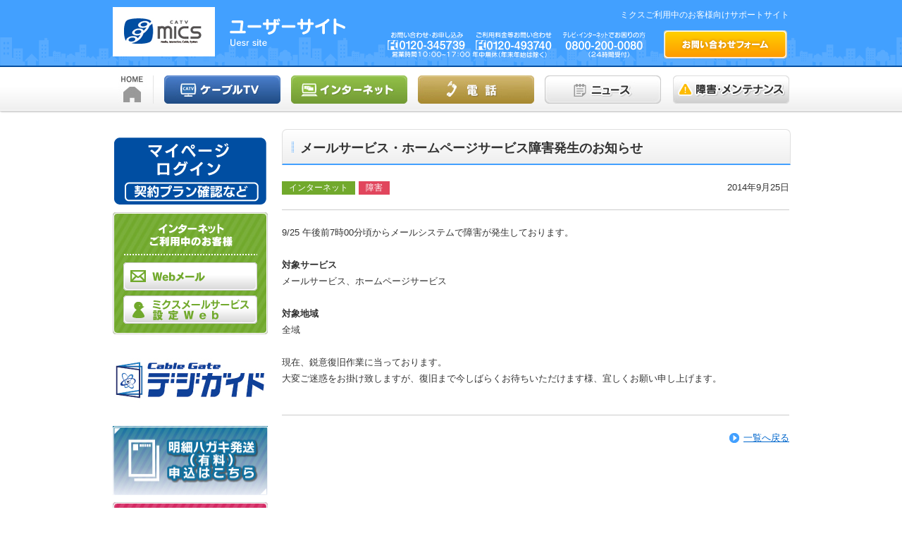

--- FILE ---
content_type: text/html; charset=UTF-8
request_url: https://user.catvmics.ne.jp/failure-cat/failure-failure-cat/1927/
body_size: 10292
content:

<!DOCTYPE html>
<html lang="ja">
<head>
<meta charset="UTF-8">
<!-- Google Tag Manager -->
<script>(function(w,d,s,l,i){w[l]=w[l]||[];w[l].push({'gtm.start':
new Date().getTime(),event:'gtm.js'});var f=d.getElementsByTagName(s)[0],
j=d.createElement(s),dl=l!='dataLayer'?'&l='+l:'';j.async=true;j.src=
'https://www.googletagmanager.com/gtm.js?id='+i+dl;f.parentNode.insertBefore(j,f);
})(window,document,'script','dataLayer','GTM-577PFNC');</script>
<!-- End Google Tag Manager -->
<!-- Google Tag Manager クロスドメイン計測用 -->
<script>(function(w,d,s,l,i){w[l]=w[l]||[];w[l].push({'gtm.start':
new Date().getTime(),event:'gtm.js'});var f=d.getElementsByTagName(s)[0],
j=d.createElement(s),dl=l!='dataLayer'?'&l='+l:'';j.async=true;j.src=
'https://www.googletagmanager.com/gtm.js?id='+i+dl;f.parentNode.insertBefore(j,f);
})(window,document,'script','dataLayer','GTM-N2BSFMH');</script>
<!-- End Google Tag Manager -->
<!-- Global site tag (gtag.js) - Google Analytics -->
<script async src="https://www.googletagmanager.com/gtag/js?id=G-0WYP09R59W"></script>
<script>
  window.dataLayer = window.dataLayer || [];
  function gtag(){dataLayer.push(arguments);}
  gtag('js', new Date());
  gtag('config', 'G-0WYP09R59W');
</script>
<!-- Global site tag (gtag.js) - Google Analytics -->
<script async src="https://www.googletagmanager.com/gtag/js?id=UA-85370571-1"></script>
<script>
  window.dataLayer = window.dataLayer || [];
  function gtag(){dataLayer.push(arguments);}
  gtag('js', new Date());
  gtag('config', 'UA-85370571-1');
</script>

<title>ミクスネットワーク ユーザーサイト &raquo; メールサービス・ホームページサービス障害発生のお知らせ</title>
<meta name="description" content="">
<meta name="viewport" content="width=1000" />
<meta name="keywords" content="">
<meta name="author" content="authorName">
<meta name="copyright" content="">
<meta property="og:title" content="ミクスユーザーサイト">
<meta property="og:image" content="https://user.catvmics.ne.jp/wp-content/themes/mics-user/ogp-img.jpg">
<meta property="og:description" content="ミクスご利用中のお客様向けサポートサイト。各種マニュアル、お手続き、よくあるご質問などをご案内するサイトです。">
<link rel='index' href='index.html'>
<link rel="stylesheet" href="https://user.catvmics.ne.jp/wp-content/themes/mics-user/css/base.css?20230306">
<link rel="stylesheet" href="https://user.catvmics.ne.jp/wp-content/themes/mics-user/css/contents.css?20230306">
<link rel="stylesheet" href="https://user.catvmics.ne.jp/wp-content/themes/mics-user/css/inner.css">
<link rel="stylesheet" href="https://user.catvmics.ne.jp/wp-content/themes/mics-user/css/margin.css">
<meta name='robots' content='max-image-preview:large' />
	<style>img:is([sizes="auto" i], [sizes^="auto," i]) { contain-intrinsic-size: 3000px 1500px }</style>
	<link rel='dns-prefetch' href='//secure.gravatar.com' />
<link rel='dns-prefetch' href='//stats.wp.com' />
<link rel='dns-prefetch' href='//v0.wordpress.com' />
<link rel='stylesheet' id='wp-block-library-css' href='https://user.catvmics.ne.jp/wp-includes/css/dist/block-library/style.min.css?ver=6.8.3' type='text/css' media='all' />
<style id='classic-theme-styles-inline-css' type='text/css'>
/*! This file is auto-generated */
.wp-block-button__link{color:#fff;background-color:#32373c;border-radius:9999px;box-shadow:none;text-decoration:none;padding:calc(.667em + 2px) calc(1.333em + 2px);font-size:1.125em}.wp-block-file__button{background:#32373c;color:#fff;text-decoration:none}
</style>
<link rel='stylesheet' id='mediaelement-css' href='https://user.catvmics.ne.jp/wp-includes/js/mediaelement/mediaelementplayer-legacy.min.css?ver=4.2.17' type='text/css' media='all' />
<link rel='stylesheet' id='wp-mediaelement-css' href='https://user.catvmics.ne.jp/wp-includes/js/mediaelement/wp-mediaelement.min.css?ver=6.8.3' type='text/css' media='all' />
<style id='jetpack-sharing-buttons-style-inline-css' type='text/css'>
.jetpack-sharing-buttons__services-list{display:flex;flex-direction:row;flex-wrap:wrap;gap:0;list-style-type:none;margin:5px;padding:0}.jetpack-sharing-buttons__services-list.has-small-icon-size{font-size:12px}.jetpack-sharing-buttons__services-list.has-normal-icon-size{font-size:16px}.jetpack-sharing-buttons__services-list.has-large-icon-size{font-size:24px}.jetpack-sharing-buttons__services-list.has-huge-icon-size{font-size:36px}@media print{.jetpack-sharing-buttons__services-list{display:none!important}}.editor-styles-wrapper .wp-block-jetpack-sharing-buttons{gap:0;padding-inline-start:0}ul.jetpack-sharing-buttons__services-list.has-background{padding:1.25em 2.375em}
</style>
<style id='global-styles-inline-css' type='text/css'>
:root{--wp--preset--aspect-ratio--square: 1;--wp--preset--aspect-ratio--4-3: 4/3;--wp--preset--aspect-ratio--3-4: 3/4;--wp--preset--aspect-ratio--3-2: 3/2;--wp--preset--aspect-ratio--2-3: 2/3;--wp--preset--aspect-ratio--16-9: 16/9;--wp--preset--aspect-ratio--9-16: 9/16;--wp--preset--color--black: #000000;--wp--preset--color--cyan-bluish-gray: #abb8c3;--wp--preset--color--white: #ffffff;--wp--preset--color--pale-pink: #f78da7;--wp--preset--color--vivid-red: #cf2e2e;--wp--preset--color--luminous-vivid-orange: #ff6900;--wp--preset--color--luminous-vivid-amber: #fcb900;--wp--preset--color--light-green-cyan: #7bdcb5;--wp--preset--color--vivid-green-cyan: #00d084;--wp--preset--color--pale-cyan-blue: #8ed1fc;--wp--preset--color--vivid-cyan-blue: #0693e3;--wp--preset--color--vivid-purple: #9b51e0;--wp--preset--gradient--vivid-cyan-blue-to-vivid-purple: linear-gradient(135deg,rgba(6,147,227,1) 0%,rgb(155,81,224) 100%);--wp--preset--gradient--light-green-cyan-to-vivid-green-cyan: linear-gradient(135deg,rgb(122,220,180) 0%,rgb(0,208,130) 100%);--wp--preset--gradient--luminous-vivid-amber-to-luminous-vivid-orange: linear-gradient(135deg,rgba(252,185,0,1) 0%,rgba(255,105,0,1) 100%);--wp--preset--gradient--luminous-vivid-orange-to-vivid-red: linear-gradient(135deg,rgba(255,105,0,1) 0%,rgb(207,46,46) 100%);--wp--preset--gradient--very-light-gray-to-cyan-bluish-gray: linear-gradient(135deg,rgb(238,238,238) 0%,rgb(169,184,195) 100%);--wp--preset--gradient--cool-to-warm-spectrum: linear-gradient(135deg,rgb(74,234,220) 0%,rgb(151,120,209) 20%,rgb(207,42,186) 40%,rgb(238,44,130) 60%,rgb(251,105,98) 80%,rgb(254,248,76) 100%);--wp--preset--gradient--blush-light-purple: linear-gradient(135deg,rgb(255,206,236) 0%,rgb(152,150,240) 100%);--wp--preset--gradient--blush-bordeaux: linear-gradient(135deg,rgb(254,205,165) 0%,rgb(254,45,45) 50%,rgb(107,0,62) 100%);--wp--preset--gradient--luminous-dusk: linear-gradient(135deg,rgb(255,203,112) 0%,rgb(199,81,192) 50%,rgb(65,88,208) 100%);--wp--preset--gradient--pale-ocean: linear-gradient(135deg,rgb(255,245,203) 0%,rgb(182,227,212) 50%,rgb(51,167,181) 100%);--wp--preset--gradient--electric-grass: linear-gradient(135deg,rgb(202,248,128) 0%,rgb(113,206,126) 100%);--wp--preset--gradient--midnight: linear-gradient(135deg,rgb(2,3,129) 0%,rgb(40,116,252) 100%);--wp--preset--font-size--small: 13px;--wp--preset--font-size--medium: 20px;--wp--preset--font-size--large: 36px;--wp--preset--font-size--x-large: 42px;--wp--preset--spacing--20: 0.44rem;--wp--preset--spacing--30: 0.67rem;--wp--preset--spacing--40: 1rem;--wp--preset--spacing--50: 1.5rem;--wp--preset--spacing--60: 2.25rem;--wp--preset--spacing--70: 3.38rem;--wp--preset--spacing--80: 5.06rem;--wp--preset--shadow--natural: 6px 6px 9px rgba(0, 0, 0, 0.2);--wp--preset--shadow--deep: 12px 12px 50px rgba(0, 0, 0, 0.4);--wp--preset--shadow--sharp: 6px 6px 0px rgba(0, 0, 0, 0.2);--wp--preset--shadow--outlined: 6px 6px 0px -3px rgba(255, 255, 255, 1), 6px 6px rgba(0, 0, 0, 1);--wp--preset--shadow--crisp: 6px 6px 0px rgba(0, 0, 0, 1);}:where(.is-layout-flex){gap: 0.5em;}:where(.is-layout-grid){gap: 0.5em;}body .is-layout-flex{display: flex;}.is-layout-flex{flex-wrap: wrap;align-items: center;}.is-layout-flex > :is(*, div){margin: 0;}body .is-layout-grid{display: grid;}.is-layout-grid > :is(*, div){margin: 0;}:where(.wp-block-columns.is-layout-flex){gap: 2em;}:where(.wp-block-columns.is-layout-grid){gap: 2em;}:where(.wp-block-post-template.is-layout-flex){gap: 1.25em;}:where(.wp-block-post-template.is-layout-grid){gap: 1.25em;}.has-black-color{color: var(--wp--preset--color--black) !important;}.has-cyan-bluish-gray-color{color: var(--wp--preset--color--cyan-bluish-gray) !important;}.has-white-color{color: var(--wp--preset--color--white) !important;}.has-pale-pink-color{color: var(--wp--preset--color--pale-pink) !important;}.has-vivid-red-color{color: var(--wp--preset--color--vivid-red) !important;}.has-luminous-vivid-orange-color{color: var(--wp--preset--color--luminous-vivid-orange) !important;}.has-luminous-vivid-amber-color{color: var(--wp--preset--color--luminous-vivid-amber) !important;}.has-light-green-cyan-color{color: var(--wp--preset--color--light-green-cyan) !important;}.has-vivid-green-cyan-color{color: var(--wp--preset--color--vivid-green-cyan) !important;}.has-pale-cyan-blue-color{color: var(--wp--preset--color--pale-cyan-blue) !important;}.has-vivid-cyan-blue-color{color: var(--wp--preset--color--vivid-cyan-blue) !important;}.has-vivid-purple-color{color: var(--wp--preset--color--vivid-purple) !important;}.has-black-background-color{background-color: var(--wp--preset--color--black) !important;}.has-cyan-bluish-gray-background-color{background-color: var(--wp--preset--color--cyan-bluish-gray) !important;}.has-white-background-color{background-color: var(--wp--preset--color--white) !important;}.has-pale-pink-background-color{background-color: var(--wp--preset--color--pale-pink) !important;}.has-vivid-red-background-color{background-color: var(--wp--preset--color--vivid-red) !important;}.has-luminous-vivid-orange-background-color{background-color: var(--wp--preset--color--luminous-vivid-orange) !important;}.has-luminous-vivid-amber-background-color{background-color: var(--wp--preset--color--luminous-vivid-amber) !important;}.has-light-green-cyan-background-color{background-color: var(--wp--preset--color--light-green-cyan) !important;}.has-vivid-green-cyan-background-color{background-color: var(--wp--preset--color--vivid-green-cyan) !important;}.has-pale-cyan-blue-background-color{background-color: var(--wp--preset--color--pale-cyan-blue) !important;}.has-vivid-cyan-blue-background-color{background-color: var(--wp--preset--color--vivid-cyan-blue) !important;}.has-vivid-purple-background-color{background-color: var(--wp--preset--color--vivid-purple) !important;}.has-black-border-color{border-color: var(--wp--preset--color--black) !important;}.has-cyan-bluish-gray-border-color{border-color: var(--wp--preset--color--cyan-bluish-gray) !important;}.has-white-border-color{border-color: var(--wp--preset--color--white) !important;}.has-pale-pink-border-color{border-color: var(--wp--preset--color--pale-pink) !important;}.has-vivid-red-border-color{border-color: var(--wp--preset--color--vivid-red) !important;}.has-luminous-vivid-orange-border-color{border-color: var(--wp--preset--color--luminous-vivid-orange) !important;}.has-luminous-vivid-amber-border-color{border-color: var(--wp--preset--color--luminous-vivid-amber) !important;}.has-light-green-cyan-border-color{border-color: var(--wp--preset--color--light-green-cyan) !important;}.has-vivid-green-cyan-border-color{border-color: var(--wp--preset--color--vivid-green-cyan) !important;}.has-pale-cyan-blue-border-color{border-color: var(--wp--preset--color--pale-cyan-blue) !important;}.has-vivid-cyan-blue-border-color{border-color: var(--wp--preset--color--vivid-cyan-blue) !important;}.has-vivid-purple-border-color{border-color: var(--wp--preset--color--vivid-purple) !important;}.has-vivid-cyan-blue-to-vivid-purple-gradient-background{background: var(--wp--preset--gradient--vivid-cyan-blue-to-vivid-purple) !important;}.has-light-green-cyan-to-vivid-green-cyan-gradient-background{background: var(--wp--preset--gradient--light-green-cyan-to-vivid-green-cyan) !important;}.has-luminous-vivid-amber-to-luminous-vivid-orange-gradient-background{background: var(--wp--preset--gradient--luminous-vivid-amber-to-luminous-vivid-orange) !important;}.has-luminous-vivid-orange-to-vivid-red-gradient-background{background: var(--wp--preset--gradient--luminous-vivid-orange-to-vivid-red) !important;}.has-very-light-gray-to-cyan-bluish-gray-gradient-background{background: var(--wp--preset--gradient--very-light-gray-to-cyan-bluish-gray) !important;}.has-cool-to-warm-spectrum-gradient-background{background: var(--wp--preset--gradient--cool-to-warm-spectrum) !important;}.has-blush-light-purple-gradient-background{background: var(--wp--preset--gradient--blush-light-purple) !important;}.has-blush-bordeaux-gradient-background{background: var(--wp--preset--gradient--blush-bordeaux) !important;}.has-luminous-dusk-gradient-background{background: var(--wp--preset--gradient--luminous-dusk) !important;}.has-pale-ocean-gradient-background{background: var(--wp--preset--gradient--pale-ocean) !important;}.has-electric-grass-gradient-background{background: var(--wp--preset--gradient--electric-grass) !important;}.has-midnight-gradient-background{background: var(--wp--preset--gradient--midnight) !important;}.has-small-font-size{font-size: var(--wp--preset--font-size--small) !important;}.has-medium-font-size{font-size: var(--wp--preset--font-size--medium) !important;}.has-large-font-size{font-size: var(--wp--preset--font-size--large) !important;}.has-x-large-font-size{font-size: var(--wp--preset--font-size--x-large) !important;}
:where(.wp-block-post-template.is-layout-flex){gap: 1.25em;}:where(.wp-block-post-template.is-layout-grid){gap: 1.25em;}
:where(.wp-block-columns.is-layout-flex){gap: 2em;}:where(.wp-block-columns.is-layout-grid){gap: 2em;}
:root :where(.wp-block-pullquote){font-size: 1.5em;line-height: 1.6;}
</style>
<style id='akismet-widget-style-inline-css' type='text/css'>

			.a-stats {
				--akismet-color-mid-green: #357b49;
				--akismet-color-white: #fff;
				--akismet-color-light-grey: #f6f7f7;

				max-width: 350px;
				width: auto;
			}

			.a-stats * {
				all: unset;
				box-sizing: border-box;
			}

			.a-stats strong {
				font-weight: 600;
			}

			.a-stats a.a-stats__link,
			.a-stats a.a-stats__link:visited,
			.a-stats a.a-stats__link:active {
				background: var(--akismet-color-mid-green);
				border: none;
				box-shadow: none;
				border-radius: 8px;
				color: var(--akismet-color-white);
				cursor: pointer;
				display: block;
				font-family: -apple-system, BlinkMacSystemFont, 'Segoe UI', 'Roboto', 'Oxygen-Sans', 'Ubuntu', 'Cantarell', 'Helvetica Neue', sans-serif;
				font-weight: 500;
				padding: 12px;
				text-align: center;
				text-decoration: none;
				transition: all 0.2s ease;
			}

			/* Extra specificity to deal with TwentyTwentyOne focus style */
			.widget .a-stats a.a-stats__link:focus {
				background: var(--akismet-color-mid-green);
				color: var(--akismet-color-white);
				text-decoration: none;
			}

			.a-stats a.a-stats__link:hover {
				filter: brightness(110%);
				box-shadow: 0 4px 12px rgba(0, 0, 0, 0.06), 0 0 2px rgba(0, 0, 0, 0.16);
			}

			.a-stats .count {
				color: var(--akismet-color-white);
				display: block;
				font-size: 1.5em;
				line-height: 1.4;
				padding: 0 13px;
				white-space: nowrap;
			}
		
</style>
<link rel='stylesheet' id='jquery.lightbox.min.css-css' href='https://user.catvmics.ne.jp/wp-content/plugins/wp-jquery-lightbox/lightboxes/wp-jquery-lightbox/styles/lightbox.min.css?ver=2.3.4' type='text/css' media='all' />
<link rel='stylesheet' id='jqlb-overrides-css' href='https://user.catvmics.ne.jp/wp-content/plugins/wp-jquery-lightbox/lightboxes/wp-jquery-lightbox/styles/overrides.css?ver=2.3.4' type='text/css' media='all' />
<style id='jqlb-overrides-inline-css' type='text/css'>

			#outerImageContainer {
				box-shadow: 0 0 4px 2px rgba(0,0,0,.2);
			}
			#imageContainer{
				padding: 8px;
			}
			#imageDataContainer {
				box-shadow: none;
				z-index: auto;
			}
			#prevArrow,
			#nextArrow{
				background-color: #ffffff;
				color: #000000;
			}
</style>
<script type="text/javascript" src="https://user.catvmics.ne.jp/wp-includes/js/jquery/jquery.min.js?ver=3.7.1" id="jquery-core-js"></script>
<script type="text/javascript" src="https://user.catvmics.ne.jp/wp-includes/js/jquery/jquery-migrate.min.js?ver=3.4.1" id="jquery-migrate-js"></script>
<link rel="https://api.w.org/" href="https://user.catvmics.ne.jp/wp-json/" /><link rel="alternate" title="JSON" type="application/json" href="https://user.catvmics.ne.jp/wp-json/wp/v2/posts/1927" /><link rel="EditURI" type="application/rsd+xml" title="RSD" href="https://user.catvmics.ne.jp/xmlrpc.php?rsd" />
<meta name="generator" content="WordPress 6.8.3" />
<link rel='shortlink' href='https://wp.me/p76jMU-v5' />
<link rel="alternate" title="oEmbed (JSON)" type="application/json+oembed" href="https://user.catvmics.ne.jp/wp-json/oembed/1.0/embed?url=https%3A%2F%2Fuser.catvmics.ne.jp%2Ffailure-cat%2Ffailure-failure-cat%2F1927%2F" />
<link rel="alternate" title="oEmbed (XML)" type="text/xml+oembed" href="https://user.catvmics.ne.jp/wp-json/oembed/1.0/embed?url=https%3A%2F%2Fuser.catvmics.ne.jp%2Ffailure-cat%2Ffailure-failure-cat%2F1927%2F&#038;format=xml" />
	<style>img#wpstats{display:none}</style>
		<link rel="canonical" href="https://user.catvmics.ne.jp/failure-cat/failure-failure-cat/1927/" />


<!-- Jetpack Open Graph Tags -->
<meta property="og:type" content="article" />
<meta property="og:title" content="メールサービス・ホームページサービス障害発生のお知らせ" />
<meta property="og:url" content="https://user.catvmics.ne.jp/failure-cat/failure-failure-cat/1927/" />
<meta property="og:description" content="9/25 午後前7時00分頃からメールシステムで障害が発生しております。 &nbsp; 対象サービス メールサ&hellip;" />
<meta property="article:published_time" content="2014-09-25T00:00:46+00:00" />
<meta property="article:modified_time" content="2015-09-10T08:26:29+00:00" />
<meta property="og:site_name" content="ミクスネットワーク ユーザーサイト" />
<meta property="og:image" content="https://user.catvmics.ne.jp/wp-content/uploads/2022/11/cropped-3c5669187bc3ed94bc5a32dcd1b0a6e8.jpg" />
<meta property="og:image:width" content="512" />
<meta property="og:image:height" content="512" />
<meta property="og:image:alt" content="" />
<meta property="og:locale" content="ja_JP" />
<meta name="twitter:text:title" content="メールサービス・ホームページサービス障害発生のお知らせ" />
<meta name="twitter:image" content="https://user.catvmics.ne.jp/wp-content/uploads/2022/11/cropped-3c5669187bc3ed94bc5a32dcd1b0a6e8-270x270.jpg" />
<meta name="twitter:card" content="summary" />

<!-- End Jetpack Open Graph Tags -->
<link rel="icon" href="https://user.catvmics.ne.jp/wp-content/uploads/2022/11/cropped-3c5669187bc3ed94bc5a32dcd1b0a6e8-32x32.jpg" sizes="32x32" />
<link rel="icon" href="https://user.catvmics.ne.jp/wp-content/uploads/2022/11/cropped-3c5669187bc3ed94bc5a32dcd1b0a6e8-192x192.jpg" sizes="192x192" />
<link rel="apple-touch-icon" href="https://user.catvmics.ne.jp/wp-content/uploads/2022/11/cropped-3c5669187bc3ed94bc5a32dcd1b0a6e8-180x180.jpg" />
<meta name="msapplication-TileImage" content="https://user.catvmics.ne.jp/wp-content/uploads/2022/11/cropped-3c5669187bc3ed94bc5a32dcd1b0a6e8-270x270.jpg" />
		<style type="text/css" id="wp-custom-css">
			/* YOUTUBE動画埋め込み　2023-07-04　中口 */
.micsyoutube {
  position: relative;
  width:100%; /* 横幅は100%にしておく(ここを変えたい場合は実装コード2の方法を確認してください) */
  height:0; /* 高さは0にしておく(padding-topで高さを指定するため) */
  padding-top: 56.25%; /* 高さを指定(16:9) */
}

/* YOUTUBE動画埋め込み　2023-07-04　中口　iframe */
.micsyoutube iframe{
  position: absolute;
  top: 0;
  left: 0;
  width: 100%;
  height: 100%;
}
.col3mics {
  display: flex;
}

.col3mics li {
  width: calc(99% / 3);
}
/* YOUTUBE動画埋め込み 終了　2023-07-04　中口 */
/* ウイルスバスター修正開始20025-01-16　中口 */
.box-virus-proposal {
    position: relative;
    margin: 2em 0;
    padding: 0.5em 1em;
    border: solid 3px #62c1ce;
}
.box-virus-proposal .box-title {
    position: absolute;
    display: inline-block;
    top: -27px;
    left: -3px;
    padding: 0 9px;
    height: 25px;
    line-height: 25px;
    font-size: 17px;
    background: #62c1ce;
    color: #ffffff;
    font-weight: bold;
    border-radius: 5px 5px 0 0;
}
.box-virus-proposal p {
    margin: 0; 
    padding: 0;
}
/* ウイルスバスター修正終了20025-01-16　中口 */
.ml100{margin-left: 100px!important;}
.ml120{margin-left: 120px!important;}
.ml150{margin-left: 150px!important;}
.ml200{margin-left: 200px!important;}
.ml250{margin-left: 250px!important;}
.ml300{margin-left: 300px!important;}
.ml350{margin-left: 350px!important;}		</style>
		<!-- WordPressのjQueryを読み込ませない -->
<script type="text/javascript" src="https://ajax.googleapis.com/ajax/libs/jquery/1.8.3/jquery.min.js"></script>
<script type="text/javascript" src="https://user.catvmics.ne.jp/wp-content/themes/mics-user/js/toggle.js"></script>

<link rel="shortcut icon" href="https://user.catvmics.ne.jp/wp-content/themes/mics-user/img/favicon.ico">

</head>
<body>
<!-- Google Tag Manager (noscript) -->
<noscript><iframe src="https://www.googletagmanager.com/ns.html?id=GTM-577PFNC"
height="0" width="0" style="display:none;visibility:hidden"></iframe></noscript>
<!-- End Google Tag Manager (noscript) -->
<!-- Google Tag Manager (noscript) -->
<noscript><iframe src="https://www.googletagmanager.com/ns.html?id=GTM-N2BSFMH"
height="0" width="0" style="display:none;visibility:hidden"></iframe></noscript>
<!-- End Google Tag Manager (noscript) -->
<script>
  (function(i,s,o,g,r,a,m){i['GoogleAnalyticsObject']=r;i[r]=i[r]||function(){
  (i[r].q=i[r].q||[]).push(arguments)},i[r].l=1*new Date();a=s.createElement(o),
  m=s.getElementsByTagName(o)[0];a.async=1;a.src=g;m.parentNode.insertBefore(a,m)
  })(window,document,'script','https://www.google-analytics.com/analytics.js','ga');

  ga('create', 'UA-85370571-1', 'auto');
  ga('send', 'pageview');

</script>

<header id="header-bg">
		<div id="header-box" class="clearfix">
				<p id="header-logo"><a href="https://user.catvmics.ne.jp"><img src="https://user.catvmics.ne.jp/wp-content/themes/mics-user/img/common/header-logo.png" alt="micsユーザーサイト" width="330" height="70"></a></p>
				<div id="header-right">
						<h1 id="header-seo">ミクスご利用中のお客様向けサポートサイト</h1>
						<div id="header-contact" class="clearfix">
								<p class="tel"><img src="https://user.catvmics.ne.jp/wp-content/themes/mics-user/img/common/header-tel.png" alt="お問い合わせ・お申し込みはこちら 0120-345739"></p>
								<p class="btn"><a href="https://www.catvmics.ne.jp/user-contact/" target="_blank"><img src="https://user.catvmics.ne.jp/wp-content/themes/mics-user/img/common/header-btn.png" alt="お問い合わせフォーム" width="175" height="40"></a></p>
						<!--header-contact--></div>
				<!--header-right--></div>
		<!--header-box--></div>
	</header>

<nav id="navi-bg">
		<ul id="g-navi">
				<li><a href="https://user.catvmics.ne.jp"><img src="https://user.catvmics.ne.jp/wp-content/themes/mics-user/img/common/navi01.jpg" alt="HOME" width="58" height="40"></a></li>
				<li><a href="https://user.catvmics.ne.jp/cable-tv"><img src="https://user.catvmics.ne.jp/wp-content/themes/mics-user/img/common/navi02.jpg" alt="ケーブルTV" width="165" height="40"></a></li>
				<li><a href="https://user.catvmics.ne.jp/internet"><img src="https://user.catvmics.ne.jp/wp-content/themes/mics-user/img/common/navi03.jpg" alt="インターネット" width="165" height="40"></a></li>
				<li><a href="https://user.catvmics.ne.jp/phone"><img src="https://user.catvmics.ne.jp/wp-content/themes/mics-user/img/common/navi04.jpg" alt="電話" width="165" height="40"></a></li>
				<li><a href="https://user.catvmics.ne.jp/news"><img src="https://user.catvmics.ne.jp/wp-content/themes/mics-user/img/common/navi05.jpg" alt="ニュース" width="165" height="40"></a></li>
				<li class="last"><a href="https://user.catvmics.ne.jp/failure"><img src="https://user.catvmics.ne.jp/wp-content/themes/mics-user/img/common/navi06.jpg" alt="障害・メンテナンス" width="165" height="40"></a></li>
		</ul>
</nav>	
<div id="main-content" class="clearfix">
				<aside id="content-left">
		
												
				
								
				
				            
            
            				
				
				
				
				<p class="m-b10">	
<!--//<a href="http://www.catvmics.ne.jp/25th/" target="_top"><video controls autoplay  muted="muted" poster="firstframe.jpg" width="220" height="125"><source src="http://ch-mics.jp/data/movie/movie/midokoro-rinji20151226.mp4"></video></li>//-->
<!--//<a href="http://mystyle.catvmics.ne.jp/12470"><img src="https://user.catvmics.ne.jp/wp-content/uploads/2016/02/koukaishuuroku.jpg" alt="koukaishuuroku" width="220" height="61" class="aligncenter size-full wp-image-4062" /></a>//-->	
</p>

<!--YOUTUBE-->
<p class="m-b10"><a href="https://mypage.micsnetwork.co.jp/" target="_blank"><img src="https://user.catvmics.ne.jp/wp-content/themes/mics-user/img/common/left-new_mypage-btn.png" alt="マイページ｜新規マイページ｜契約プラン確認など" width="220" height="98"></a></p>				
				<div id="left-my_page-box">

						<p class="m-b10"><img src="https://user.catvmics.ne.jp/wp-content/themes/mics-user/img/common/left-my_page-ttl.png" alt="インターネットご利用中のお客様" width="190" height="46"></p>
						<p class="m-b7"><a href="https://wm.mics.ne.jp" target="_blank"><img src="https://user.catvmics.ne.jp/wp-content/themes/mics-user/img/common/left-mail-btn.png" alt="Webメール" width="190" height="40"></a></p>
						<p><a href="https://my.mics.ne.jp" target="_blank"><img src="https://user.catvmics.ne.jp/wp-content/themes/mics-user/img/common/left-my_page-btn3.png" alt="ミクスのメールアドレス、メールパスワードなど各種設定について" width="190" height="40"></a></p>
				<!--left-my_page-box--></div>
						<p class="m-b10"><a href="https://www.digiguide.jp/mics/" target="_blank"><img src="https://user.catvmics.ne.jp/wp-content/uploads/2025/07/220-110.jpg" alt="デジガイド｜CableGate" width="220" height="110"></a></p>
				<p class="m-b10"><a href="https://www.catvmics.ne.jp/postcard/" target="_blank"><img src="https://user.catvmics.ne.jp/wp-content/themes/mics-user/img/common/meisai.jpg" alt="明細ハガキ発送
（有料）申込はこちら" width="220" height="98"></a></p>
				<p class="m-b10"><a href="https://www.catvmics.ne.jp/document-request/" target="_blank"><img src="https://user.catvmics.ne.jp/wp-content/themes/mics-user/img/common/left-demand-btn.jpg" alt="お問い合わせフォーム" width="220" height="98"></a></p>
				<div id="left-key_word">
				
						<script>
						  (function() {
							var cx = '015606506009248454198:w3zfdzoi9rq';
							var gcse = document.createElement('script');
							gcse.type = 'text/javascript';
							gcse.async = true;
							gcse.src = (document.location.protocol == 'https:' ? 'https:' : 'http:') +
								'//cse.google.com/cse.js?cx=' + cx;
							var s = document.getElementsByTagName('script')[0];
							s.parentNode.insertBefore(gcse, s);
						  })();
						</script>
						<gcse:search></gcse:search>


				<!--left-key_word--></div>
				<div id="left-contact-box">
						<p class="m-b10"><img src="https://user.catvmics.ne.jp/wp-content/themes/mics-user/img/common/left-contact-ttl.png" alt="お電話はこちら" width="198" height="28"></p>
						<p class="m-b10 t-ac"><img src="https://user.catvmics.ne.jp/wp-content/themes/mics-user/img/common/left-contact-tel.png" alt="お問い合わせ・お申し込みはこちら 0120-345739 [営業時間：10時～17時　年中無休(年末年始は除く)]"></p>
						<p><a href="https://www.catvmics.ne.jp/user-contact/" target="_blank"><img src="https://user.catvmics.ne.jp/wp-content/themes/mics-user/img/common/left-contact-btn.png" alt="お問い合わせフォーム" width="195" height="50"></a></p>
				<!--left-contact-box--></div>
				<p class="m-b10"><a href="http://www.catvmics.ne.jp/" target="_blank"><img src="https://user.catvmics.ne.jp/wp-content/themes/mics-user/img/common/left-mics-bnr.jpg" alt="micsミクス総合サイト" width="220" height="60"></a></p>
				<p class="m-b10"><a href="http://ch-mics.jp/" target="_blank"><img src="https://user.catvmics.ne.jp/wp-content/themes/mics-user/img/common/left-channel-bnr2.jpg" alt="チャンネルミクス" width="220" height="56"></a></p>
							<p class="m-b10"><a href="https://ch-mics.jp/chokazaki/guide/lineup/" target="_blank"><img src="https://user.catvmics.ne.jp/wp-content/themes/mics-user/img/ch-okazaki/user-220-guide.jpg" alt="チャンネルおかざきガイドサイト" width="220" height="54"></a></p>
				<!--<p class="m-b10"><a href="http://okazaki.ch-mics.jp/archives/" target="_blank"><img src="https://user.catvmics.ne.jp/wp-content/themes/mics-user/img/ch-okazaki/user-220-movies.jpg" alt="チャンネルミクス" width="220" height="54"></a></p>-->
				
				<!--トップと大1カテゴリーのみ表示-->
								<!--トップと大1カテゴリーのみ表示　end-->
				
		
		
		<!--content-left--></aside>
		
		
		
		
		
		
		
		
		<article id="content-right">
				<h2 class="ttl">メールサービス・ホームページサービス障害発生のお知らせ</h2>
					<p class="single-cat clearfix">
					<span class="failure-internet-cat">インターネット</span><span class="failure-failure-cat">障害</span>						
					</span>
					<time>2014年9月25日</time>
					</p>
				
								<div class="m-b40"><p>9/25 午後前7時00分頃からメールシステムで障害が発生しております。</p>
<p>&nbsp;</p>
<p><strong>対象サービス</strong><br />
メールサービス、ホームページサービス</p>
<p>&nbsp;</p>
<p><strong>対象地域</strong><br />
全域</p>
<p>&nbsp;</p>
<p>現在、鋭意復旧作業に当っております。<br />
大変ご迷惑をお掛け致しますが、復旧まで今しばらくお待ちいただけます様、宜しくお願い申し上げます。</p>
</div>
								
				<p class="page-back"><a href="javascript:history.back();">一覧へ戻る</a></p>

		<!--content-right--></article>
		
		
		
<!--main-content--></div>
<!--div id="coution-zeiritu"><p>令和元年（2019年）10月1日（火）以降については、新税率10％を適用致します。</p></div-->
<footer>
		<nav id="footer-box01">
				<ul class="footer-link01 clearfix">
						<li><a href="https://user.catvmics.ne.jp">ホーム</a></li>
						<li><a href="http://www.catvmics.ne.jp/company-info/outline.html" target="_blank">会社概要</a></li>
						<li><a href="https://user.catvmics.ne.jp/clause/">約款</a></li>
						<li><a href="http://www.catvmics.ne.jp/company-info/privacy.html" target="_blank">個人情報保護方針</a></li>
					   	<li><a href="https://mypage.micsnetwork.co.jp/" target="_blank" rel="noopener">マイページ｜契約プラン確認など</a></li>
				</ul>
		<!--foote-box01--></nav>
		<div id="footer-box02">
				<div id="footer-sitemap" class="clearfix">
						<nav id="footer-catv-link">
								<ul>
										<li class="sitemap-first"><a href="https://user.catvmics.ne.jp/cable-tv">ケーブルTV</a></li>
                                        <li><a href="https://user.catvmics.ne.jp/cable-tv/broadcasting/procedure/">ご契約内容変更手続き</a></li>
                                        <li><a href="https://user.catvmics.ne.jp/cable-tv/broadcasting/dtod/">コース変更及び追加</a></li>
                                        <li><a href="https://user.catvmics.ne.jp/cable-tv/broadcasting-digitall/">各種マニュアル</a></li>
                                        <li><a href="https://user.catvmics.ne.jp/cable-tv/procedure/">各種お手続き</a></li>
                                        <li><a href="https://user.catvmics.ne.jp/cable-tv/cable-tv-faq/">よくある質問</a></li>
                                        <li><a href="https://user.catvmics.ne.jp/cable-tv/options/">オプションサービス</a></li>
								</ul>
						<!--footer-catv-link--></nav>
						<nav id="footer-internet-link">
								<ul>
										<li class="sitemap-first"><a href="https://user.catvmics.ne.jp/internet">インターネット</a></li>
                                        <li><a href="https://user.catvmics.ne.jp/internet/internet-manual/procedure/">ご契約内容変更手続き</a></li>
                                        <li><a href="https://user.catvmics.ne.jp/internet/internet-step/type_change_ftth/">ミクス光インターネット<br>タイプ変更お申込み</a></li>
                                        <li><a href="https://user.catvmics.ne.jp/internet/internet-step/type_change_catv/">ケーブルインターネット<br>タイプ変更お申込み</a></li>
                                        <li><a href="https://user.catvmics.ne.jp/internet/internet-manual/">各種マニュアル</a></li>
                                        <li><a href="https://user.catvmics.ne.jp/internet/internet-step/">各種お手続き</a></li>
                                        <li><a href="https://user.catvmics.ne.jp/internet/internet-faq/">よくある質問</a></li>
                                        <li><a href="https://user.catvmics.ne.jp/internet/options/">オプションサービス</a></li>
								</ul>
						<!--footer-internet-link--></nav>
					    
						<!--nav id="footer-catel-link">
								<ul>
										<li class="sitemap-first"><a href="https://user.catvmics.ne.jp/cable-plus">ケーブルプラス電話</a></li>
                                        <li><a href="http://cs.kddi.com/support/info/tetsuzuki/catv.html" target="_blank">ご契約内容変更手続き</a></li>
                                        <li><a href="http://cs.kddi.com/support/info/tetsuzuki/catv.html" target="_blank">コース変更及び追加</a></li>
                                        <li><a href="https://user.catvmics.ne.jp/cable-plus/cable-plus-manual/">各種マニュアル</a></li>
                                        <li><a href="http://cs.kddi.com/support/info/tetsuzuki/catv.html" target="_blank">各種お手続き</a></li>
                                        <li><a href="http://www.cableplus.jp/qa/index.html">よくある質問</a></li>
                                        <li><a href="http://cs.kddi.com/support/info/tetsuzuki/catv.html" target="_blank">オプションサービス</a></li>
								</ul>
						<!--footer-catel-link</nav-->
						<nav id="footer-catel-link">
								<ul>
										<li class="sitemap-first"><a href="https://user.catvmics.ne.jp/phone">電話</a></li>
                                        <li><a href="https://user.catvmics.ne.jp/phone/phone-manual/">各種マニュアル</a></li>
                                        <li><a href="https://user.catvmics.ne.jp/phone/phone-manual/">各種お手続き</a></li>
                                        <li><a href="https://user.catvmics.ne.jp/phone/phone-faq/">よくある質問</a></li>
                                        <li><a href="https://user.catvmics.ne.jp/phone/options/">オプションサービス</a></li>
								</ul>
						<!--footer-catel-link--></nav>
						<nav id="footer-sitemap-link">
								<ul>
										<li class="sitemap-first"><a href="https://user.catvmics.ne.jp/user-sitemap/">サイトマップ</a></li>
                                        <li><a href="https://user.catvmics.ne.jp/cable-tv/sitemap/">ケーブルTV</a></li>
                                        <li><a href="https://user.catvmics.ne.jp/internet/sitemap/">インターネット</a></li>
                                        <li><a href="https://user.catvmics.ne.jp/phone/sitemap/">電話</a></li>
								</ul>
						<!--footer-sitemap-link--></nav>
						<nav id="footer-other-link" class="clearfix">
								<ul>
										<li><a href="https://user.catvmics.ne.jp/failure">障害・メンテナンス</a></li>
										<li><a href="https://user.catvmics.ne.jp/news">ニュース</a></li>
								</ul>
						<!--footer-other-link--></nav>
				<!--footer-sitemap--></div>
		<!--foote-box02--></div>
		<div id="footer-box03">
				<p class="logo"><a href="https://user.catvmics.ne.jp"><img src="https://user.catvmics.ne.jp/wp-content/themes/mics-user/img/common/foote-logo.gif" alt="mics" width="77" height="25"></a></p>
				<p class="copy"><small><a href="http://www.catvmics.ne.jp/">Copyright &copy; MICS NETWORK. All rights reserved.</a></small></p>
		<!--foote-box03--></div>
</footer>
<script type="speculationrules">
{"prefetch":[{"source":"document","where":{"and":[{"href_matches":"\/*"},{"not":{"href_matches":["\/wp-*.php","\/wp-admin\/*","\/wp-content\/uploads\/*","\/wp-content\/*","\/wp-content\/plugins\/*","\/wp-content\/themes\/mics-user\/*","\/*\\?(.+)"]}},{"not":{"selector_matches":"a[rel~=\"nofollow\"]"}},{"not":{"selector_matches":".no-prefetch, .no-prefetch a"}}]},"eagerness":"conservative"}]}
</script>
<script type="text/javascript" src="https://user.catvmics.ne.jp/wp-content/plugins/page-links-to/dist/new-tab.js?ver=3.3.7" id="page-links-to-js"></script>
<script type="text/javascript" id="jetpack-stats-js-before">
/* <![CDATA[ */
_stq = window._stq || [];
_stq.push([ "view", JSON.parse("{\"v\":\"ext\",\"blog\":\"104940388\",\"post\":\"1927\",\"tz\":\"9\",\"srv\":\"user.catvmics.ne.jp\",\"j\":\"1:14.6\"}") ]);
_stq.push([ "clickTrackerInit", "104940388", "1927" ]);
/* ]]> */
</script>
<script type="text/javascript" src="https://stats.wp.com/e-202604.js" id="jetpack-stats-js" defer="defer" data-wp-strategy="defer"></script>
<script type="text/javascript" src="https://user.catvmics.ne.jp/wp-content/plugins/wp-jquery-lightbox/inc/purify.min.js?ver=2.3.4" id="wp-jquery-lightbox-purify-js"></script>
    
</body>
</html>
